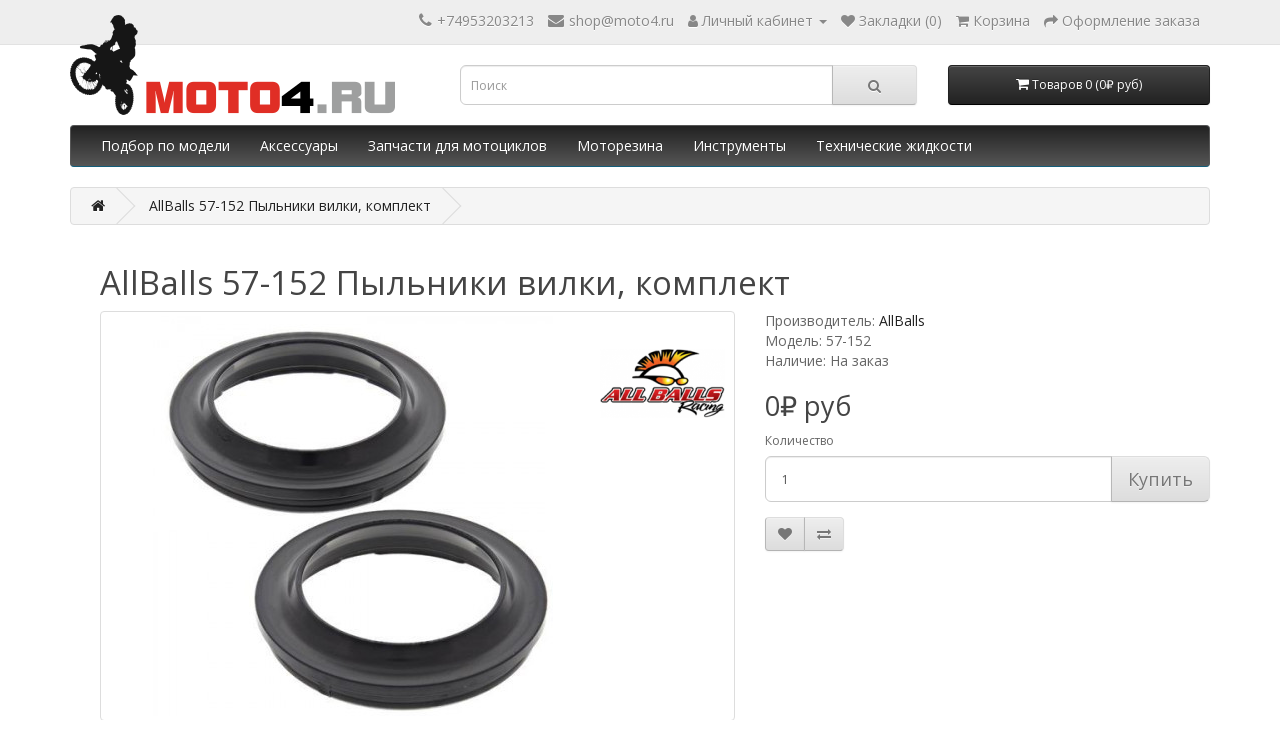

--- FILE ---
content_type: text/html; charset=utf-8
request_url: https://shop.moto4.ru/57-152
body_size: 10351
content:
<!DOCTYPE html>
<!--[if IE]><![endif]-->
<!--[if IE 8 ]><html dir="ltr" lang="ru" class="ie8"><![endif]-->
<!--[if IE 9 ]><html dir="ltr" lang="ru" class="ie9"><![endif]-->
<!--[if (gt IE 9)|!(IE)]><!-->
<html dir="ltr" lang="ru">
<!--<![endif]-->
<head>
<meta charset="UTF-8" />
<meta name="viewport" content="width=device-width, initial-scale=1">
<meta http-equiv="X-UA-Compatible" content="IE=edge">
<title>AllBalls 57-152 Пыльники вилки</title>
<base href="https://shop.moto4.ru/">
<script src="catalog/view/javascript/jquery/jquery-2.1.1.min.js" type="text/javascript"></script>
<link href="catalog/view/javascript/bootstrap/css/bootstrap.min.css" rel="stylesheet" media="screen">
<script src="catalog/view/javascript/bootstrap/js/bootstrap.min.js" type="text/javascript"></script>
<link href="catalog/view/javascript/font-awesome/css/font-awesome.min.css" rel="stylesheet" type="text/css">
<link href="//fonts.googleapis.com/css?family=Open+Sans:400,400i,300,700" rel="stylesheet" type="text/css">
<link href="catalog/view/theme/default/stylesheet/stylesheet.css" rel="stylesheet">
<link href="catalog/view/javascript/jquery/magnific/magnific-popup.css" type="text/css" rel="stylesheet" media="screen">
<link href="catalog/view/javascript/jquery/datetimepicker/bootstrap-datetimepicker.min.css" type="text/css" rel="stylesheet" media="screen">
<link href="catalog/view/theme/default/stylesheet/d_ajax_search/d_ajax_search.css" type="text/css" rel="stylesheet" media="screen">
<script src="catalog/view/javascript/jquery/magnific/jquery.magnific-popup.min.js" type="text/javascript"></script>
<script src="catalog/view/javascript/jquery/datetimepicker/moment/moment.min.js" type="text/javascript"></script>
<script src="catalog/view/javascript/jquery/datetimepicker/moment/moment-with-locales.min.js" type="text/javascript"></script>
<script src="catalog/view/javascript/jquery/datetimepicker/bootstrap-datetimepicker.min.js" type="text/javascript"></script>
<script src="catalog/view/theme/extension_liveopencart/product_option_image_pro/liveopencart.poip_common.js?v=1665780144" type="text/javascript"></script>
<script src="catalog/view/theme/extension_liveopencart/product_option_image_pro/liveopencart.poip_list.js?v=1665780144" type="text/javascript"></script>
<script src="catalog/view/theme/extension_liveopencart/product_option_image_pro/liveopencart.poip_product.js?v=1665780144" type="text/javascript"></script>
<script src="catalog/view/javascript/d_tinysort/tinysort.min.js" type="text/javascript"></script>
<script src="catalog/view/javascript/d_tinysort/jquery.tinysort.min.js" type="text/javascript"></script>
<script src="catalog/view/javascript/common.js" type="text/javascript"></script>
<link href="https://shop.moto4.ru/57-152" rel="canonical" />
<link href="https://shop.moto4.ru/image/catalog/icon.png" rel="icon" />


<meta property="og:title" content="AllBalls 57-152 Пыльники вилки" >
<meta property="og:description" content="" >
<meta property="og:site_name" content="Moto4ru" >
<meta property="og:url" content="https://shop.moto4.ru/57-152" >
<meta property="og:image" content="https://shop.moto4.ru/image/cache/catalog/AllBalls/57-152-600x315.jpg" >
<meta property="og:image:width" content="600" >
<meta property="og:image:height" content="315" >
<meta property="og:image" content="https://shop.moto4.ru/image/cache/catalog/AllBalls/57-152-600x315.jpg" >
<meta property="og:image:width" content="600" >
<meta property="og:image:height" content="315" >
<meta property="product:price:amount" content="0.00" >
<meta property="product:price:currency" content="RUB" >
<meta property="og:type" content="product" >
                

								
									<script type="text/javascript">
						var poip_settings = {"options_images_edit":"0","img_hover":"1","img_click":"1","img_main_to_additional":"1","img_change":"1","img_use":"1","img_limit":"1","img_option":"1","img_first":"0","img_cart":"1","custom_thumb_width":"","custom_thumb_height":"","custom_theme_id":""};
					</script>
								
							

           
          <!-- Yandex.Metrica counters -->
                    <script type="text/javascript">
            window.dataLayer = window.dataLayer || [];
          </script>
          <script type="text/javascript">
            (function(m,e,t,r,i,k,a){m[i]=m[i]||function(){(m[i].a=m[i].a||[]).push(arguments)};
            m[i].l=1*new Date();k=e.createElement(t),a=e.getElementsByTagName(t)[0],k.async=1,k.src=r,a.parentNode.insertBefore(k,a)})
            (window, document, "script", "https://mc.yandex.ru/metrika/tag.js", "ym");

                        ym(50259952, "init", {
              clickmap:true,
              trackLinks:true,
              accurateTrackBounce:true,
              webvisor:true,
              ecommerce:"dataLayer",
              params: { __ym: {"ymCmsPlugin": { "cms": "opencart", "cmsVersion":"3.0", "pluginVersion":"1.1.8"}}}
            });
                      </script>
          <noscript>
            <div>
                            <img src="https://mc.yandex.ru/watch/50259952" style="position:absolute; left:-9999px;" alt="" />
                          </div>
          </noscript>
                    <!-- /Yandex.Metrica counters -->
                  
</head>
<body>
<nav id="top">
  <div class="container"> 
    
    <div id="top-links" class="nav pull-right">
      <ul class="list-inline">
        <li><a href="tel:+74953203213"><span class="hidden-xs hidden-sm hidden-md">+74953203213</span></a></li>
        <li><a href="mailto:shop@moto4.ru"><span class="hidden-xs hidden-sm hidden-md">shop@moto4.ru</span></a></li>
        <li class="dropdown"><a href="https://shop.moto4.ru/my-account" title="Личный кабинет" class="dropdown-toggle" data-toggle="dropdown"><i class="fa fa-user"></i> <span class="hidden-xs hidden-sm hidden-md">Личный кабинет</span> <span class="caret"></span></a>
          <ul class="dropdown-menu dropdown-menu-right">
                        <li><a href="https://shop.moto4.ru/index.php?route=account/simpleregister">Регистрация</a></li>
            <li><a href="https://shop.moto4.ru/login">Авторизация</a></li>
                      </ul>
        </li>
        <li><a href="https://shop.moto4.ru/wishlist" id="wishlist-total" title="Закладки (0)"><i class="fa fa-heart"></i> <span class="hidden-xs hidden-sm hidden-md">Закладки (0)</span></a></li>
        <li><a href="https://shop.moto4.ru/cart" title="Корзина"><i class="fa fa-shopping-cart"></i> <span class="hidden-xs hidden-sm hidden-md">Корзина</span></a></li>
        <li><a href="https://shop.moto4.ru/checkout" title="Оформление заказа"><i class="fa fa-share"></i> <span class="hidden-xs hidden-sm hidden-md">Оформление заказа</span></a></li>
      </ul>
    </div>
  </div>
</nav>
<header>
  <div class="container">
    <div class="row">
      <div class="col-sm-4">
        <div id="logo"><a href="https://shop.moto4.ru/"><img src="https://shop.moto4.ru/image/catalog/logo2.png" title="Moto4ru" alt="Moto4ru" class="img-responsive" /></a></div>
      </div>
      <div class="col-sm-5"><div id="search" class="input-group">
  <input type="text" name="search" value="" placeholder="Поиск" class="form-control input-lg" />
  <span class="input-group-btn">
    <button type="button" class="btn btn-default btn-lg"><i class="fa fa-search"></i></button>
  </span>
</div></div>
      <div class="col-sm-3"><div id="cart" class="btn-group btn-block">
  <button type="button" data-toggle="dropdown" data-loading-text="Загрузка..." class="btn btn-inverse btn-block btn-lg dropdown-toggle"><i class="fa fa-shopping-cart"></i> <span id="cart-total">Товаров 0 (0₽ руб)</span></button>
  <ul class="dropdown-menu pull-right">
        <li>
      <p class="text-center">Ваша корзина пуста!</p>
    </li>
      </ul>
</div>
</div>
    </div>
  </div>
</header>
<div class="container">
  <nav id="menu" class="navbar">
    <div class="navbar-header"><span id="category" class="visible-xs">Категории</span>
      <button type="button" class="btn btn-navbar navbar-toggle" data-toggle="collapse" data-target=".navbar-ex1-collapse"><i class="fa fa-bars"></i></button>
    </div>
    <div class="collapse navbar-collapse navbar-ex1-collapse">
      <ul class="nav navbar-nav">
                        <li><a href="https://shop.moto4.ru/find_by_moto">Подбор по модели</a></li>
                                <li class="dropdown"><a href="https://shop.moto4.ru/accessories" class="dropdown-toggle" data-toggle="dropdown">Аксессуары</a>
          <div class="dropdown-menu">
            <div class="dropdown-inner">               <ul class="list-unstyled">
                                <li><a href="https://shop.moto4.ru/accessories/luggage">Багаж</a></li>
                                <li><a href="https://shop.moto4.ru/accessories/hugger">Брызговики</a></li>
                                <li><a href="https://shop.moto4.ru/accessories/windshields">Ветровые стекла</a></li>
                                <li><a href="https://shop.moto4.ru/accessories/lightning">Дополнительное освещение</a></li>
                                <li><a href="https://shop.moto4.ru/accessories/protection">Защита</a></li>
                                <li><a href="https://shop.moto4.ru/accessories/gps">Навигация</a></li>
                                <li><a href="https://shop.moto4.ru/accessories/sidestand">Расширитель подножки</a></li>
                                <li><a href="https://shop.moto4.ru/accessories/backrest">Спинки пассажирские</a></li>
                                <li><a href="https://shop.moto4.ru/accessories/seatcover">Чехлы</a></li>
                                <li><a href="https://shop.moto4.ru/accessories/other">Другое</a></li>
                              </ul>
              </div>
            <a href="https://shop.moto4.ru/accessories" class="see-all">Показать все Аксессуары</a> </div>
        </li>
                                <li class="dropdown"><a href="https://shop.moto4.ru/parts" class="dropdown-toggle" data-toggle="dropdown">Запчасти для мотоциклов</a>
          <div class="dropdown-menu">
            <div class="dropdown-inner">               <ul class="list-unstyled">
                                <li><a href="https://shop.moto4.ru/parts/battery">Аккумуляторные батареи</a></li>
                                <li><a href="https://shop.moto4.ru/parts/exhaust">Выпускная система</a></li>
                                <li><a href="https://shop.moto4.ru/parts/drive">Звезды и цепи</a></li>
                                <li><a href="https://shop.moto4.ru/parts/mirrors">Зеркала</a></li>
                                <li><a href="https://shop.moto4.ru/parts/suspension">Подвеска (Амортизаторы)</a></li>
                                <li><a href="https://shop.moto4.ru/parts/bearings">Подшипники</a></li>
                                <li><a href="https://shop.moto4.ru/parts/regulator">Реле заряда</a></li>
                              </ul>
                            <ul class="list-unstyled">
                                <li><a href="https://shop.moto4.ru/index.php?route=product/category&amp;path=419_397">Рем.комплект карбюратора</a></li>
                                <li><a href="https://shop.moto4.ru/index.php?route=product/category&amp;path=419_387">Ремень вариатора</a></li>
                                <li><a href="https://shop.moto4.ru/parts/repair-kit-master-cylinder">Ремкомплект главного тормозного цилиндра</a></li>
                                <li><a href="https://shop.moto4.ru/parts/levers">Рычаги управления</a></li>
                                <li><a href="https://shop.moto4.ru/parts/spark-plugs">Свечи зажигания</a></li>
                                <li><a href="https://shop.moto4.ru/parts/stator">Статор генератора</a></li>
                                <li><a href="https://shop.moto4.ru/parts/clutch">Сцепление</a></li>
                              </ul>
                            <ul class="list-unstyled">
                                <li><a href="https://shop.moto4.ru/index.php?route=product/category&amp;path=419_366">Тормозные диски</a></li>
                                <li><a href="https://shop.moto4.ru/parts/breakpads">Тормозные колодки</a></li>
                                <li><a href="https://shop.moto4.ru/index.php?route=product/category&amp;path=419_380">Указатели поворота (повортники)</a></li>
                                <li><a href="https://shop.moto4.ru/parts/airfilter">Фильтра воздушные</a></li>
                                <li><a href="https://shop.moto4.ru/parts/oilfilter">Фильтра масляные</a></li>
                              </ul>
              </div>
            <a href="https://shop.moto4.ru/parts" class="see-all">Показать все Запчасти для мотоциклов</a> </div>
        </li>
                                <li><a href="https://shop.moto4.ru/tires">Моторезина</a></li>
                                <li class="dropdown"><a href="https://shop.moto4.ru/tools" class="dropdown-toggle" data-toggle="dropdown">Инструменты</a>
          <div class="dropdown-menu">
            <div class="dropdown-inner">               <ul class="list-unstyled">
                                <li><a href="https://shop.moto4.ru/tools/hardware">Оборудование</a></li>
                                <li><a href="https://shop.moto4.ru/tools/stands">Подкаты и подставки</a></li>
                              </ul>
              </div>
            <a href="https://shop.moto4.ru/tools" class="see-all">Показать все Инструменты</a> </div>
        </li>
                                <li class="dropdown"><a href="https://shop.moto4.ru/fluids" class="dropdown-toggle" data-toggle="dropdown">Технические жидкости</a>
          <div class="dropdown-menu">
            <div class="dropdown-inner">               <ul class="list-unstyled">
                                <li><a href="https://shop.moto4.ru/fluids/suspension-oils">Гидравлические жидкости</a></li>
                                <li><a href="https://shop.moto4.ru/fluids/motor_oil">Моторное масло</a></li>
                                <li><a href="https://shop.moto4.ru/fluids/coolant">Охлаждающая жидкость и антифризы</a></li>
                                <li><a href="https://shop.moto4.ru/fluids/fuelcleaners">Топливная система</a></li>
                              </ul>
                            <ul class="list-unstyled">
                                <li><a href="https://shop.moto4.ru/fluids/brakefluid">Тормозные жидкости</a></li>
                                <li><a href="https://shop.moto4.ru/fluids/transmission">Трансмиссионные жидкости</a></li>
                                <li><a href="https://shop.moto4.ru/fluids/motocare">Уход за мототехникой</a></li>
                                <li><a href="https://shop.moto4.ru/fluids/tank">Восстановление бака</a></li>
                              </ul>
              </div>
            <a href="https://shop.moto4.ru/fluids" class="see-all">Показать все Технические жидкости</a> </div>
        </li>
                      </ul>
    </div>
  </nav>
</div>    <style type="text/css">
        #d_ajax_search_results {
            width: 100%;
        }
    </style>
<button type="button" class="hidden modal_search btn btn-primary" style="display: none" data-toggle="modal" data-target="#searchModal">
    Launch Live Ajax Search
</button>
<script>
	function text_complite(ev, keywords) {
		if (ev.keyCode == 38 || ev.keyCode == 40) {
			return false;
		}
		if (keywords == '' || keywords.length < 1 || keywords.length < 0 ) {
			return false;
		}

		$.ajax({
			url: $('base').attr('href') + 'index.php?route=extension/module/d_ajax_search/getAutocomplite&keyword=' + keywords,
			dataType: 'json',
			beforeSend: function () {
			},
			success: function (autocomplite) {
				$('#search-autocomplite').text('');
				$('#help').hide();
				if (typeof autocomplite != 'undefined' && autocomplite != null) {
					$("#search [name=search], #search [name=filter_name], #search [name=search_oc], #search_input").first().val().toLowerCase();
					if (autocomplite != '' && autocomplite.indexOf($("#search [name=search], #search [name=filter_name], #search [name=search_oc], #search_input").first().val()) !== -1) {
						$('#search-autocomplite').text(autocomplite.toLowerCase());
					}

					$("#search [name=search], #search [name=filter_name], #search [name=search_oc], #search_input").keydown(function (event) {
						if (event.keyCode == 39) {
							$("#search [name=search], #search [name=filter_name], #search [name=search_oc], #search_input").val(autocomplite);
							$('#search-autocomplite').text('');
						} else if (event.keyCode == 08){
							$('#search-autocomplite').text('');
						}
					});

				}
			},
			error: function (xhr, ajaxOptions, thrownError) {
				console.log(thrownError + "\r\n" + xhr.statusText + "\r\n" + xhr.responseText);
			}
		});
	}

	function doquick_search(ev, keywords) {
		if (ev.keyCode == 38 || ev.keyCode == 40) {
			return false;
		}

		// $('#d_ajax_search_results').remove();
		updown = -1;

		if (keywords == '' || keywords.length < 1 || keywords.length < 0 ) {
			return false;
		}
		keywords = encodeURI(keywords);

		$.ajax({
			url: $('base').attr('href') + 'index.php?route=extension/module/d_ajax_search/searchresults&keyword=' + keywords,
			dataType: 'json',
			beforeSend: function () {
				var html = '<div id="d_ajax_search_results"><div id="d_ajax_search_results_body">';
				html += '<i class="fa fa-spinner fa-spin fa-3x fa-fw" style="margin-left: 50%;"></i>';
				if (0) {
					$('#search_mobile').after(html);
				} else {
					$("#search [name=search], #search [name=filter_name], #search [name=search_oc], #search_input").after(html);
					// $('#d_ajax_search_results').css('margin-top', '-' + $("#search [name=search], #search [name=filter_name], #search [name=search_oc], #search_input").css('margin-bottom'));
				}
			},
			success: function (results) {
                // $('#search-autocomplite').text('');
                $('[id="d_ajax_search_results"]').remove();
				$('#help').hide();
				var result = $.map(results, function (value, index) {
					return [value];
				});

				if (typeof result != 'undefined' && result.length > 0) {
					// $('#search-autocomplite').text(result[0].autocomplite);
					if (result[0].keyword !== $("#search [name=search], #search [name=filter_name], #search [name=search_oc], #search_input").first().val()) {
						// $("#search [name=search], #search [name=filter_name], #search [name=search_oc], #search_input").first().val(result[0].keyword);
					}
					var html, i, name;
					html = '<div id="d_ajax_search_results"><div id="d_ajax_search_results_body">';

					if (result[0].redirect) {
						html += '<div class="redirect hidden">' + result[0].redirect + '</div>';
					}

					if (result[0].saggestion) {
						html += '<div class="saggestion">Результаты по запросу... <span class="saggestion-result">' + result[0].saggestion + '</span></div>';
					}
					for (i = 0; i < result.length; i++) {


						if (i >= 5 && 1) {
							var addclass = 'hidden';
						} else {
							addclass = '';
						}

						if (0) {
							if (i == 0) {
								html += '<div id="result_block" class="result_block ' + addclass + '"><p class="pull-right block-text text-left">' + result[i].where_find + '</p>';
							} else if (i !== 0 && result[i].where_find !== result[i - 1].where_find) {
								html += '<div id="result_block" class="result_block ' + addclass + '"><p class="block-text text-left">' + result[i].where_find + '</p>';
							}
						}

						html += '<a class="result-link ' + addclass + ' sort-item row col-sm-12" item_data="' + result[i].item_data + '" data-sort-order="' + result[i].weight + '" href="' + result[i].href + '">';

						if (result[i].image) {
							html += '<div class="col pull-left col-sm-2 va-center text-center"><img src="' + result[i].image + '" /></div>';
						} else {
							html += '<div class="col col-sm-2 col-xs-2 va-center text-center"></div>';
						}

						if (result[i].name.length > 30) {
							name = result[i].name.slice(0, 40) + '...';
						} else {
							name = result[i].name;
						}
						html += '<div class="col name  col-sm-7 col-xs-5 va-center text-left"><span class="forkeydon">' + name + '</span>';
						html += '';
						html += '</div>';

						if (result[i].special) {
							html += '<div class="col col-sm-3 col-xs-3 va-center text-center"><span class="old-price">' + result[i].price + '</span><br>';
							html += '<span class="special">' + result[i].special + '</span></div>';
						} else {

							if (result[i].price) {
								html += '<div class="col price col-sm-3 va-center  text-center"><span class="">' + result[i].price + '</span></div>';
							} else {
								html += '<div class="col col-sm-3 va-center text-center"></div>';
							}
						}

						html += '</a>';

						if (0) {
							if (i < result.length - 1 && result[i].where_find == result[i + 1].where_find) {
							} else {
								html += '</div>';
							}
						}

					}
					if (addclass == 'hidden') {
						html += '</div><a class="all_results">все результаты <i class="fa fa-caret-down"></i></a></div>';
					}
					if ($('#d_ajax_search_results').length > 0) {
						$('#d_ajax_search_results').remove();
					}
					if (0) {
						$('.modal-body').append(html);
					} else {
						$("#search [name=search], #search [name=filter_name], #search [name=search_oc], #search_input").after(html);
						// $('#d_ajax_search_results').css('margin-top', '-' + $("#search [name=search], #search [name=filter_name], #search [name=search_oc], #search_input").css('margin-bottom'));
					}

					$(".result-link").click(function (ev) {
						var json = {};

						var link = ev.currentTarget.attributes.item_data.value;
						json.type = link.split('=')[0].split('_')[0];
						json.type_id = link.split('=')[1];

						json.select = $(ev.currentTarget).find('.forkeydon').html();
						if (0) {
							if ($('.saggestion-result').text() != '') {
								json.search = $('.saggestion-result').text();
							} else if ($('.redirect').text() != '') {
								json.search = $('.redirect').text();
							} else {
								json.search = $('#search_input').val();
							}
						} else {
							if ($('.saggestion-result').text() != '') {
								json.search = $('.saggestion-result').text();
							} else if ($('.redirect').text() != '') {
								json.search = $('.redirect').text();
							} else {
								json.search = $("#search [name=search], #search [name=filter_name], #search [name=search_oc], #search_input").first().val();
							}
						}

						write_to_database(json);
					});
					if (0) {
						$('#d_ajax_search_results_body > .result_block >.sort-item').tsort({attr: 'data-sort-order'}, {defaults: {order: 'desc'}});
					} else {
						$('#d_ajax_search_results_body >.sort-item').tsort({attr: 'data-sort-order'}, {defaults: {order: 'desc'}});
					}


					$('.all_results').click(function () {
						$('.result-link').removeClass('hidden');
						$('.result_block').removeClass('hidden');
						$('.all_results').addClass('hidden');
					});

				} else {
					$('#d_ajax_search_results').remove();
					$('#search-autocomplite').text('');
					var html;
					html = '<div id="d_ajax_search_results"><div id="d_ajax_search_results_body">';
					html += '<a class="row col-sm-12" href="#">';
					html += '<span class="no-results"><i class="fa fa-exclamation-circle"></i> нет результатов</span></a></div></div>';
					if (0) {
						$('.modal-body').append(html);
						// $('#d_ajax_search_results').css('margin-top', '-' + $("#search [name=search], #search [name=filter_name], #search [name=search_oc], #search_input").css('margin-bottom'));
					} else {
						$("#search [name=search], #search [name=filter_name], #search [name=search_oc], #search_input").after(html);
						// $('#d_ajax_search_results').css('margin-top', '-' + $("#search [name=search], #search [name=filter_name], #search [name=search_oc], #search_input").css('margin-bottom'));
					}
				}
			},
			error: function (xhr, ajaxOptions, thrownError) {
				console.log('error');
			}
		});
		return true;
	}

	var delay = (function () {
		var timer = 0;
		return function (callback, ms) {
			clearTimeout(timer);
			timer = setTimeout(callback, ms);
		};
	})();

	function write_to_database(val) {
		$.ajax({
			type: 'post',
			url: $('base').attr('href') + 'index.php?route=extension/module/d_ajax_search/write_to_base&json=' + val,
			data: val,
			dataType: 'json',
			beforeSend: function () {
			},
			complete: function () {
			},
			success: function (json) {
			},
			error: function (xhr, ajaxOptions, thrownError) {
				console.log(thrownError + "\r\n" + xhr.statusText + "\r\n" + xhr.responseText);
			}
		});
	}

	function clearInput() {
		$('#d_ajax_search_results').remove();
		$('#search_input').val('');
		$('#help').show();
	}

	$(document).ready(function () {
		if (0) {
			$(document).on('click', '#search [name=search], #search [name=filter_name], #search [name=search_oc], #search_input', function (event) {
				$('.modal_search').click();
				$('#searchModal').on("shown.bs.modal", function () {
					$('#search_input').focus();
				});
			})
		} else {
			$("#search [name=search], #search [name=filter_name], #search [name=search_oc], #search_input").before('<div id="search-autocomplite"></div>');
		}
		$("#search [name=search], #search [name=filter_name], #search [name=search_oc], #search_input").attr('maxlength', '64');
        $("#search [name=search], #search [name=filter_name], #search [name=search_oc], #search_input").attr('autocomplete', 'off');
		$(document).on('blur', '#search [name=search], #search [name=filter_name], #search [name=search_oc], #search_input', function (event) {
			setTimeout(function () {
				$('body').click(function (event) {
					if ($(event.target).attr('class') != 'all_results hidden') {
						$('#d_ajax_search_results').remove();
					}
				});
				$('#help').show();
				if (0) {
					updown = 1;
				} else {
					updown = 0;
				}
			}, 500);
		});
		$(document).on('keyup', '#search [name=search], #search [name=filter_name], #search [name=search_oc], #search_input', function (ev) {
			var a = ev;
			var b = this.value;
			text_complite(a, b);
			delay(function () {
				doquick_search(a, b);
			}, 500);
		});
		$(document).on('focus', '#search [name=search], #search [name=filter_name], #search [name=search_oc], #search_input', function (ev) {
			var a = ev;
			var b = this.value;
			text_complite(a, b);
			delay(function () {
				doquick_search(a, b);
			}, 500);
		});
		if (0) {
			var updown = 0;
			var block = 0;
		} else {
			var updown = -1;
		}
		function upDownEvent(ev) {

			if (0) {
				var check = document.getElementsByClassName('result_block');
				elem = check[block];
				var min_el = 1;
			} else {
				var elem = document.getElementById('d_ajax_search_results_body');
				var min_el = 0;
			}
			var xxx = 0;
			var fkey = $("#search [name=search], #search [name=filter_name], #search [name=search_oc], #search_input").find('#search [name=search], #search [name=filter_name], #search [name=search_oc], #search_input').first();

			if (elem) {

				var length = elem.childNodes.length - 1;

				if (updown != -1 && typeof (elem.childNodes[updown]) != 'undefined') {

					$(elem.childNodes[updown]).removeClass('selected');
				}
				if (0) {
					if (block != 0 && block != block - 1) {
						$(check[block - 1].childNodes[check[block - 1].childNodes.length - 1]).removeClass('selected');
					}
				}

				if (ev.keyCode == 38) {
					updown = (updown > -1) ? --updown : updown;
					if (0) {
						if (updown <= 0) {
							updown = (check[block - 1].childNodes.length) - 1;
							$(check[block - 1].childNodes[(check[block - 1].childNodes.length) - 1]).addClass('selected');
							block--;
							xxx = 5;
						}
					}

				} else if (ev.keyCode == 40) {
					updown = (updown <= length) ? ++updown : updown;
				}

				if (updown >= min_el && updown <= length && (ev.keyCode == 40 || ev.keyCode == 38)) {

					$(elem.childNodes[updown]).addClass('selected');

					var text = $(elem.childNodes[updown]).find('.forkeydon').html();

					$("#search [name=search], #search [name=filter_name], #search [name=search_oc], #search_input").first().val(text);
				}
				if (updown >= length && xxx != 5 && typeof (check[block + 1]) != 'undefined') {
					block++;
					updown = 0;
				}
				if (ev.keyCode == 13) {
					if (typeof $('.result-link.selected').attr('href') != 'undefined') {
						window.location.replace($('.result-link.selected').attr('href'));
					}

				}
			}

			return false;
		}
	});
</script>

<div id="product-product" class="container">
  <ul class="breadcrumb">
        <li><a href="https://shop.moto4.ru/"><i class="fa fa-home"></i></a></li>
        <li><a href="https://shop.moto4.ru/57-152">AllBalls 57-152 Пыльники вилки, комплект</a></li>
      </ul>
  <div class="row">
                <div id="content" class="col-sm-12">
      <div class="container">
        <div class="col-sm-12"><h1>AllBalls 57-152 Пыльники вилки, комплект</h1></div>
      </div>
      <div class="container">

                               <div class="col-sm-7">           <ul class="thumbnails">
             <img src="https://shop.moto4.ru/image/cache/catalog/allballs-250x250.png" width="125px" title="AllBalls" style="margin: 10px 10px 0 0;float:right;width:125px;" />             <li><a class="thumbnail" href="https://shop.moto4.ru/image/cache/catalog/AllBalls/57-152-500x500.jpg" title="AllBalls 57-152 Пыльники вилки, комплект"><img src="https://shop.moto4.ru/image/cache/catalog/AllBalls/57-152-400x400.jpg" title="AllBalls 57-152 Пыльники вилки, комплект" alt="AllBalls 57-152 Пыльники вилки, комплект"></a></li>
                                                <li class="image-additional"><a class="thumbnail" href="https://shop.moto4.ru/image/cache/catalog/AllBalls/57-152-500x500.jpg" title="AllBalls 57-152 Пыльники вилки, комплект"> <img src="https://shop.moto4.ru/image/cache/catalog/AllBalls/57-152-74x74.jpg" title="" alt=""></a></li>
                                  </ul>
                  </div>
        
          
                                <div class="col-sm-5">
          <ul class="list-unstyled">
                        <li>Производитель: <a href="https://shop.moto4.ru/allballs">AllBalls</a></li>
                        <li>Модель: 57-152</li>
                        <li>Наличие: На заказ</li>
          </ul>
                    <ul class="list-unstyled">
                        <li>
              <h2><price-tag>0₽ руб</price-tag></h2>
            </li>
                                                          </ul>
          
                    <div id="product">                         <div class="form-group">
              <input type="hidden" name="product_id" value="5780" />
              <label class="control-label" for="input-quantity">Количество</label>
              <div class="input-group input-group-lg">
                <input type="text" name="quantity" value="1" size="2" id="input-quantity" class="form-control" />
                <span class="input-group-btn">
                  <button type="button" id="button-cart" data-loading-text="Загрузка..." class="btn btn-default">Купить</button>
                </span>
             </div>

              
            </div>
            <div class="btn-group">
              <button type="button" data-toggle="tooltip" class="btn btn-default" title="В закладки" onclick="wishlist.add('5780');"><i class="fa fa-heart"></i></button>
              <button type="button" data-toggle="tooltip" class="btn btn-default" title="В сравнение" onclick="compare.add('5780');"><i class="fa fa-exchange"></i></button>
            </div>
          
            </div>
           </div>
      </div>
      <div class="container">
                        <div><article><p><strong>Honda</strong> CB700SC Nighthawk S 84-86, VT600C Shadow 88-07, VT600CD 93-07, VT600CD2 99-00</p>

<p><strong>Kawasaki</strong> W650 00-02, W800 (EURO) 15</p>
</article></div>
            </div>
        </div>
      </div>
                    </div>
    </div>
</div>
<script type="text/javascript"><!--
$('select[name=\'recurring_id\'], input[name="quantity"]').change(function(){
	$.ajax({
		url: 'index.php?route=product/product/getRecurringDescription',
		type: 'post',
		data: $('input[name=\'product_id\'], input[name=\'quantity\'], select[name=\'recurring_id\']'),
		dataType: 'json',
		beforeSend: function() {
			$('#recurring-description').html('');
		},
		success: function(json) {
			$('.alert-dismissible, .text-danger').remove();

			if (json['success']) {
				$('#recurring-description').html(json['success']);
			}
		}
	});
});
//--></script> 
<script type="text/javascript"><!--
$('#button-cart').on('click', function() {
	$.ajax({
		url: 'index.php?route=checkout/cart/add',
		type: 'post',
		data: $('#product input[type=\'text\'], #product input[type=\'hidden\'], #product input[type=\'radio\']:checked, #product input[type=\'checkbox\']:checked, #product select, #product textarea'),
		dataType: 'json',
		beforeSend: function() {
			$('#button-cart').button('loading');
		},
		complete: function() {
			$('#button-cart').button('reset');
		},
		success: function(json) {
			$('.alert-dismissible, .text-danger').remove();
			$('.form-group').removeClass('has-error');

			if (json['error']) {
				if (json['error']['option']) {
					for (i in json['error']['option']) {
						var element = $('#input-option' + i.replace('_', '-'));

						if (element.parent().hasClass('input-group')) {
							element.parent().after('<div class="text-danger">' + json['error']['option'][i] + '</div>');
						} else {
							element.after('<div class="text-danger">' + json['error']['option'][i] + '</div>');
						}
					}
				}

				if (json['error']['recurring']) {
					$('select[name=\'recurring_id\']').after('<div class="text-danger">' + json['error']['recurring'] + '</div>');
				}

				// Highlight any found errors
				$('.text-danger').parent().addClass('has-error');
			}

			if (json['success']) {
				$('.breadcrumb').after('<div class="alert alert-success alert-dismissible">' + json['success'] + '<button type="button" class="close" data-dismiss="alert">&times;</button></div>');

				$('#cart > button').html('<span id="cart-total"><i class="fa fa-shopping-cart"></i> ' + json['total'] + '</span>');

				$('html, body').animate({ scrollTop: 0 }, 'slow');


          product_id = +$("input[name*='product_id']").val();
          product_quantity = +$("input[name*='quantity']").val();
          sendDataForEcommerceYandexMetrica({
            id: product_id,
            event: 'add',
            id_type: 'product_id',
            quantity: product_quantity
          });
        
				$('#cart > ul').load('index.php?route=common/cart/info ul li');
			}
		},
        error: function(xhr, ajaxOptions, thrownError) {
            alert(thrownError + "\r\n" + xhr.statusText + "\r\n" + xhr.responseText);
        }
	});
});
//--></script> 
<script type="text/javascript"><!--
$('.date').datetimepicker({
	language: 'ru',
	pickTime: false
});

$('.datetime').datetimepicker({
	language: 'ru',
	pickDate: true,
	pickTime: true
});

$('.time').datetimepicker({
	language: 'ru',
	pickDate: false
});

$('button[id^=\'button-upload\']').on('click', function() {
	var node = this;

	$('#form-upload').remove();

	$('body').prepend('<form enctype="multipart/form-data" id="form-upload" style="display: none;"><input type="file" name="file" /></form>');

	$('#form-upload input[name=\'file\']').trigger('click');

	if (typeof timer != 'undefined') {
    	clearInterval(timer);
	}

	timer = setInterval(function() {
		if ($('#form-upload input[name=\'file\']').val() != '') {
			clearInterval(timer);

			$.ajax({
				url: 'index.php?route=tool/upload',
				type: 'post',
				dataType: 'json',
				data: new FormData($('#form-upload')[0]),
				cache: false,
				contentType: false,
				processData: false,
				beforeSend: function() {
					$(node).button('loading');
				},
				complete: function() {
					$(node).button('reset');
				},
				success: function(json) {
					$('.text-danger').remove();

					if (json['error']) {
						$(node).parent().find('input').after('<div class="text-danger">' + json['error'] + '</div>');
					}

					if (json['success']) {
						alert(json['success']);

						$(node).parent().find('input').val(json['code']);
					}
				},
				error: function(xhr, ajaxOptions, thrownError) {
					alert(thrownError + "\r\n" + xhr.statusText + "\r\n" + xhr.responseText);
				}
			});
		}
	}, 500);
});
//--></script> 
<script type="text/javascript"><!--
$('#review').delegate('.pagination a', 'click', function(e) {
    e.preventDefault();

    $('#review').fadeOut('slow');

    $('#review').load(this.href);

    $('#review').fadeIn('slow');
});

$('#review').load('index.php?route=product/product/review&product_id=5780');

$('#button-review').on('click', function() {
	$.ajax({
		url: 'index.php?route=product/product/write&product_id=5780',
		type: 'post',
		dataType: 'json',
		data: $("#form-review").serialize(),
		beforeSend: function() {
			$('#button-review').button('loading');
		},
		complete: function() {
			$('#button-review').button('reset');
		},
		success: function(json) {
			$('.alert-dismissible').remove();

			if (json['error']) {
				$('#review').after('<div class="alert alert-danger alert-dismissible"><i class="fa fa-exclamation-circle"></i> ' + json['error'] + '</div>');
			}

			if (json['success']) {
				$('#review').after('<div class="alert alert-success alert-dismissible"><i class="fa fa-check-circle"></i> ' + json['success'] + '</div>');

				$('input[name=\'name\']').val('');
				$('textarea[name=\'text\']').val('');
				$('input[name=\'rating\']:checked').prop('checked', false);
			}
		}
	});
});

$(document).ready(function() {
	$('.thumbnails').magnificPopup({
		type:'image',
		delegate: 'a',
		gallery: {
			enabled: true
		}
	});
});
//--></script> 
<!-- << Product Option Image PRO module -->
									
					<script  type = "text/javascript" ><!--
	(function($poip_custom_container, custom_setPoipProductCustomMethods){
		
		let  poip_product_settings = {"product_option_ids":[],"images":[{"product_id":"5780","image":"catalog\/AllBalls\/57-152.jpg","sort_order":0,"product_image_id":"-1","popup":"https:\/\/shop.moto4.ru\/image\/cache\/catalog\/AllBalls\/57-152-500x500.jpg","thumb":"https:\/\/shop.moto4.ru\/image\/cache\/catalog\/AllBalls\/57-152-74x74.jpg","main":"https:\/\/shop.moto4.ru\/image\/cache\/catalog\/AllBalls\/57-152-400x400.jpg","option_thumb":"https:\/\/shop.moto4.ru\/image\/cache\/catalog\/AllBalls\/57-152-50x50.jpg"}],"images_by_povs":[],"module_settings":{"options_images_edit":"0","img_hover":"1","img_click":"1","img_main_to_additional":"1","img_change":"1","img_use":"1","img_limit":"1","img_option":"1","img_first":"0","img_cart":"1","custom_thumb_width":"","custom_thumb_height":"","custom_theme_id":""},"options_settings":[],"poip_ov":0,"default_image_title":"AllBalls 57-152 \u041f\u044b\u043b\u044c\u043d\u0438\u043a\u0438 \u0432\u0438\u043b\u043a\u0438, \u043a\u043e\u043c\u043f\u043b\u0435\u043a\u0442"};
		
		poip_product_settings.custom_setPoipProductCustomMethods = custom_setPoipProductCustomMethods;
		
		if ( $poip_custom_container ) {
			poip_product_settings.$container = $poip_custom_container;
		}
		
		if ( typeof(poip_custom_product_settings) != 'undefined' && poip_custom_product_settings ) {
			$.extend(poip_product_settings, poip_custom_product_settings);
		}
		
				
		let initPoip = function(){
			let poip_product = getPoipProduct(custom_setPoipProductCustomMethods);
			poip_common.initObject(poip_product, poip_product_settings);
		};
		
		if ( typeof(getPoipProduct) != 'undefined' ) {
			initPoip();
		} else {
			document.addEventListener("DOMContentLoaded", function(){
				initPoip();
			});
		}
	
		
	})( (typeof($poip_custom_container) != 'undefined' ? $poip_custom_container : false), (typeof(custom_setPoipProductCustomMethods) != 'undefined' ? custom_setPoipProductCustomMethods : false ) );
	
//--></script>
								<!-- >> Product Option Image PRO module -->

          <script type="text/javascript"><!--
            dataLayer.push({
              "ecommerce": {
                "currencyCode": "RUB",
                "detail": {
                  "products": [
                    {
                      "id": "5780",
                      "name" : "AllBalls 57-152 Пыльники вилки, комплект",
                      "price": 0,
                      "brand": "AllBalls",
                      "category": "Пыльники вилки"
                    }
                  ]
                }
              }
            });
          //--></script>
        
			<script type="text/javascript" src="index.php?route=extension/module/ajaxoptionprice/js&pid=5780"></script><footer>
  <div class="container">
    <div class="row">
            <div class="col-sm-3 col-xs-6">
        <h5>Информация</h5>
        <ul class="list-unstyled">
                   <li><a href="https://shop.moto4.ru/contacts">Контакты</a></li>
                    <li><a href="https://shop.moto4.ru/find">Подбор по модели мотоцикла</a></li>
                    <li><a href="https://shop.moto4.ru/delivery">Информация о доставке</a></li>
                  </ul>
      </div>
            <div class="col-sm-3 col-xs-6">
        <h5>Служба поддержки</h5>
        <ul class="list-unstyled">
          <li><a href="https://shop.moto4.ru/contact-us">Контакты</a></li>
          <li><a href="https://shop.moto4.ru/index.php?route=account/return/add">Возврат товара</a></li>
          <li><a href="https://shop.moto4.ru/sitemap">Карта сайта</a></li>
        </ul>
      </div>
      <div class="col-sm-3 col-xs-6">
        <h5>Дополнительно</h5>
        <ul class="list-unstyled">
          <li><a href="https://shop.moto4.ru/brands">Производители</a></li>
          <li><a href="https://shop.moto4.ru/vouchers">Подарочные сертификаты</a></li>
          <li><a href="https://shop.moto4.ru/affiliate-login">Партнерская программа</a></li>
          <li><a href="https://shop.moto4.ru/specials">Акции</a></li>
        </ul>
      </div>
      <div class="col-sm-3 col-xs-6">
        <h5>Личный Кабинет</h5>
        <ul class="list-unstyled">
          <li><a href="https://shop.moto4.ru/my-account">Личный Кабинет</a></li>
          <li><a href="https://shop.moto4.ru/order-history">История заказов</a></li>
          <li><a href="https://shop.moto4.ru/wishlist">Закладки</a></li>
          <li><a href="https://shop.moto4.ru/newsletter">Рассылка</a></li>
        </ul>
      </div>
    </div>
    <hr>
    <p></p>
  </div>
</footer>

          <script type="text/javascript">
            function sendDataForEcommerceYandexMetrica(options) {
              let id = options.id; // required
              let event = options.event; // required
              let id_type = (typeof(options.id_type) != 'undefined' ? options.id_type : 'product_id');
              let quantity = (typeof(options.quantity) != 'undefined' ? options.quantity : 'null');
              let async = (typeof(options.async) != 'undefined' ? options.async : true);

              $.ajax({
                url: 'index.php?route=product/product/getProductDataForYandexMetrica',
                async: (typeof(async) != 'undefined' ? async : true),
                type: 'post',
                data: 'id=' + id + '&event=' + event + '&id_type=' + id_type + '&quantity=' + quantity,
                dataType: 'json',
                success: function(json) {
                  if (event == 'add') {
                    dataLayer.push({"ecommerce": {"currencyCode": json['currency_code'], "add": {"products": [json['product']]}}});
                  } else if (event == 'remove') {
                    dataLayer.push({"ecommerce": {"currencyCode": json['currency_code'], "remove": {"products": [json['product']]}}});
                  }
                },
                error: function(xhr, ajaxOptions, thrownError) {
                  alert(thrownError + "\r\n" + xhr.statusText + "\r\n" + xhr.responseText);
                }
              });
            }

            cart['add_original'] = cart['add'];
            cart['add'] = function(product_id, quantity) {
              sendDataForEcommerceYandexMetrica({
                id: product_id,
                event: 'add',
                id_type: 'product_id',
                quantity: quantity
              });
              cart.add_original(product_id, quantity);
            };

            cart['remove_original'] = cart['remove'];
            cart['remove'] = function(key) {
              sendDataForEcommerceYandexMetrica({
                id: key,
                event: 'remove',
                id_type: 'key',
                async: false
              });
              setTimeout(function() {
                cart.remove_original(key);
              }, 500);
            };
          </script>
        
</body></html> 


--- FILE ---
content_type: application/javascript
request_url: https://shop.moto4.ru/index.php?route=extension/module/ajaxoptionprice/js&pid=5780
body_size: 538
content:

			var price_with_options_ajax_call = function() {
				$.ajax({
					type: 'post',
					url: 'index.php?route=extension/module/ajaxoptionprice/index&pid=5780',
					data: $('#product input[type=\'text\'], #product input[type=\'hidden\'], #product input[type=\'radio\']:checked, #product input[type=\'checkbox\']:checked, #product select, #product textarea'),
					dataType: 'json',
					success: function(json) {
						if (json.success) {
							if ($('price-tag').length > 0 && json.new_price.price) {
								animation_on_change_price_with_options('price-tag', json.new_price.price);
							}
							if ($('special-price-tag').length > 0 && json.new_price.special) {
								animation_on_change_price_with_options('special-price-tag', json.new_price.special);
							}
							if ($('special-price-tag').length > 0 && json.new_price.tax) {
								animation_on_change_price_with_options('tax-price-tag', json.new_price.tax);
							}
						}
					},
					error: function(error) {
						console.log(error);
					}
				});
			}

			var animation_on_change_price_with_options = function(selector, value) {
				$(selector).fadeOut(150, function() {
					$(this).html(value).fadeIn(50);
				});
			}

				
			$('#product').on('change', 'input[type=\'text\'], input[type=\'hidden\'], input[type=\'radio\'], input[type=\'checkbox\'], select, textarea', price_with_options_ajax_call);
